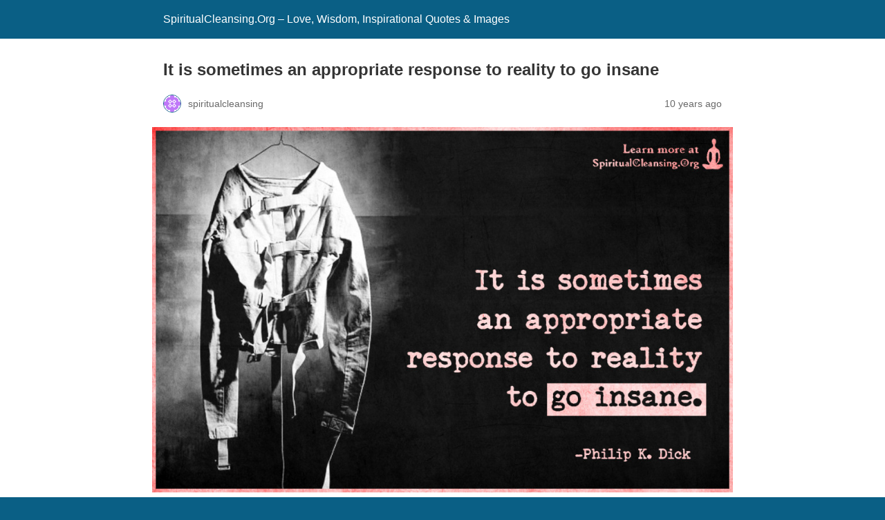

--- FILE ---
content_type: text/html; charset=utf-8
request_url: https://spiritualcleansing.org/it-is-sometimes-an-appropriate-response-to-reality-to-go-insane/?amp=1
body_size: 9673
content:
<!DOCTYPE html>
<html amp lang="en-US" data-amp-auto-lightbox-disable transformed="self;v=1" i-amphtml-layout="" i-amphtml-no-boilerplate="">
<head><meta charset="utf-8"><meta name="viewport" content="width=device-width,minimum-scale=1"><link rel="preconnect" href="https://cdn.ampproject.org"><style amp-runtime="" i-amphtml-version="012512221826001">html{overflow-x:hidden!important}html.i-amphtml-fie{height:100%!important;width:100%!important}html:not([amp4ads]),html:not([amp4ads]) body{height:auto!important}html:not([amp4ads]) body{margin:0!important}body{-webkit-text-size-adjust:100%;-moz-text-size-adjust:100%;-ms-text-size-adjust:100%;text-size-adjust:100%}html.i-amphtml-singledoc.i-amphtml-embedded{-ms-touch-action:pan-y pinch-zoom;touch-action:pan-y pinch-zoom}html.i-amphtml-fie>body,html.i-amphtml-singledoc>body{overflow:visible!important}html.i-amphtml-fie:not(.i-amphtml-inabox)>body,html.i-amphtml-singledoc:not(.i-amphtml-inabox)>body{position:relative!important}html.i-amphtml-ios-embed-legacy>body{overflow-x:hidden!important;overflow-y:auto!important;position:absolute!important}html.i-amphtml-ios-embed{overflow-y:auto!important;position:static}#i-amphtml-wrapper{overflow-x:hidden!important;overflow-y:auto!important;position:absolute!important;top:0!important;left:0!important;right:0!important;bottom:0!important;margin:0!important;display:block!important}html.i-amphtml-ios-embed.i-amphtml-ios-overscroll,html.i-amphtml-ios-embed.i-amphtml-ios-overscroll>#i-amphtml-wrapper{-webkit-overflow-scrolling:touch!important}#i-amphtml-wrapper>body{position:relative!important;border-top:1px solid transparent!important}#i-amphtml-wrapper+body{visibility:visible}#i-amphtml-wrapper+body .i-amphtml-lightbox-element,#i-amphtml-wrapper+body[i-amphtml-lightbox]{visibility:hidden}#i-amphtml-wrapper+body[i-amphtml-lightbox] .i-amphtml-lightbox-element{visibility:visible}#i-amphtml-wrapper.i-amphtml-scroll-disabled,.i-amphtml-scroll-disabled{overflow-x:hidden!important;overflow-y:hidden!important}amp-instagram{padding:54px 0px 0px!important;background-color:#fff}amp-iframe iframe{box-sizing:border-box!important}[amp-access][amp-access-hide]{display:none}[subscriptions-dialog],body:not(.i-amphtml-subs-ready) [subscriptions-action],body:not(.i-amphtml-subs-ready) [subscriptions-section]{display:none!important}amp-experiment,amp-live-list>[update]{display:none}amp-list[resizable-children]>.i-amphtml-loading-container.amp-hidden{display:none!important}amp-list [fetch-error],amp-list[load-more] [load-more-button],amp-list[load-more] [load-more-end],amp-list[load-more] [load-more-failed],amp-list[load-more] [load-more-loading]{display:none}amp-list[diffable] div[role=list]{display:block}amp-story-page,amp-story[standalone]{min-height:1px!important;display:block!important;height:100%!important;margin:0!important;padding:0!important;overflow:hidden!important;width:100%!important}amp-story[standalone]{background-color:#000!important;position:relative!important}amp-story-page{background-color:#757575}amp-story .amp-active>div,amp-story .i-amphtml-loader-background{display:none!important}amp-story-page:not(:first-of-type):not([distance]):not([active]){transform:translateY(1000vh)!important}amp-autocomplete{position:relative!important;display:inline-block!important}amp-autocomplete>input,amp-autocomplete>textarea{padding:0.5rem;border:1px solid rgba(0,0,0,.33)}.i-amphtml-autocomplete-results,amp-autocomplete>input,amp-autocomplete>textarea{font-size:1rem;line-height:1.5rem}[amp-fx^=fly-in]{visibility:hidden}amp-script[nodom],amp-script[sandboxed]{position:fixed!important;top:0!important;width:1px!important;height:1px!important;overflow:hidden!important;visibility:hidden}
/*# sourceURL=/css/ampdoc.css*/[hidden]{display:none!important}.i-amphtml-element{display:inline-block}.i-amphtml-blurry-placeholder{transition:opacity 0.3s cubic-bezier(0.0,0.0,0.2,1)!important;pointer-events:none}[layout=nodisplay]:not(.i-amphtml-element){display:none!important}.i-amphtml-layout-fixed,[layout=fixed][width][height]:not(.i-amphtml-layout-fixed){display:inline-block;position:relative}.i-amphtml-layout-responsive,[layout=responsive][width][height]:not(.i-amphtml-layout-responsive),[width][height][heights]:not([layout]):not(.i-amphtml-layout-responsive),[width][height][sizes]:not(img):not([layout]):not(.i-amphtml-layout-responsive){display:block;position:relative}.i-amphtml-layout-intrinsic,[layout=intrinsic][width][height]:not(.i-amphtml-layout-intrinsic){display:inline-block;position:relative;max-width:100%}.i-amphtml-layout-intrinsic .i-amphtml-sizer{max-width:100%}.i-amphtml-intrinsic-sizer{max-width:100%;display:block!important}.i-amphtml-layout-container,.i-amphtml-layout-fixed-height,[layout=container],[layout=fixed-height][height]:not(.i-amphtml-layout-fixed-height){display:block;position:relative}.i-amphtml-layout-fill,.i-amphtml-layout-fill.i-amphtml-notbuilt,[layout=fill]:not(.i-amphtml-layout-fill),body noscript>*{display:block;overflow:hidden!important;position:absolute;top:0;left:0;bottom:0;right:0}body noscript>*{position:absolute!important;width:100%;height:100%;z-index:2}body noscript{display:inline!important}.i-amphtml-layout-flex-item,[layout=flex-item]:not(.i-amphtml-layout-flex-item){display:block;position:relative;-ms-flex:1 1 auto;flex:1 1 auto}.i-amphtml-layout-fluid{position:relative}.i-amphtml-layout-size-defined{overflow:hidden!important}.i-amphtml-layout-awaiting-size{position:absolute!important;top:auto!important;bottom:auto!important}i-amphtml-sizer{display:block!important}@supports (aspect-ratio:1/1){i-amphtml-sizer.i-amphtml-disable-ar{display:none!important}}.i-amphtml-blurry-placeholder,.i-amphtml-fill-content{display:block;height:0;max-height:100%;max-width:100%;min-height:100%;min-width:100%;width:0;margin:auto}.i-amphtml-layout-size-defined .i-amphtml-fill-content{position:absolute;top:0;left:0;bottom:0;right:0}.i-amphtml-replaced-content,.i-amphtml-screen-reader{padding:0!important;border:none!important}.i-amphtml-screen-reader{position:fixed!important;top:0px!important;left:0px!important;width:4px!important;height:4px!important;opacity:0!important;overflow:hidden!important;margin:0!important;display:block!important;visibility:visible!important}.i-amphtml-screen-reader~.i-amphtml-screen-reader{left:8px!important}.i-amphtml-screen-reader~.i-amphtml-screen-reader~.i-amphtml-screen-reader{left:12px!important}.i-amphtml-screen-reader~.i-amphtml-screen-reader~.i-amphtml-screen-reader~.i-amphtml-screen-reader{left:16px!important}.i-amphtml-unresolved{position:relative;overflow:hidden!important}.i-amphtml-select-disabled{-webkit-user-select:none!important;-ms-user-select:none!important;user-select:none!important}.i-amphtml-notbuilt,[layout]:not(.i-amphtml-element),[width][height][heights]:not([layout]):not(.i-amphtml-element),[width][height][sizes]:not(img):not([layout]):not(.i-amphtml-element){position:relative;overflow:hidden!important;color:transparent!important}.i-amphtml-notbuilt:not(.i-amphtml-layout-container)>*,[layout]:not([layout=container]):not(.i-amphtml-element)>*,[width][height][heights]:not([layout]):not(.i-amphtml-element)>*,[width][height][sizes]:not([layout]):not(.i-amphtml-element)>*{display:none}amp-img:not(.i-amphtml-element)[i-amphtml-ssr]>img.i-amphtml-fill-content{display:block}.i-amphtml-notbuilt:not(.i-amphtml-layout-container),[layout]:not([layout=container]):not(.i-amphtml-element),[width][height][heights]:not([layout]):not(.i-amphtml-element),[width][height][sizes]:not(img):not([layout]):not(.i-amphtml-element){color:transparent!important;line-height:0!important}.i-amphtml-ghost{visibility:hidden!important}.i-amphtml-element>[placeholder],[layout]:not(.i-amphtml-element)>[placeholder],[width][height][heights]:not([layout]):not(.i-amphtml-element)>[placeholder],[width][height][sizes]:not([layout]):not(.i-amphtml-element)>[placeholder]{display:block;line-height:normal}.i-amphtml-element>[placeholder].amp-hidden,.i-amphtml-element>[placeholder].hidden{visibility:hidden}.i-amphtml-element:not(.amp-notsupported)>[fallback],.i-amphtml-layout-container>[placeholder].amp-hidden,.i-amphtml-layout-container>[placeholder].hidden{display:none}.i-amphtml-layout-size-defined>[fallback],.i-amphtml-layout-size-defined>[placeholder]{position:absolute!important;top:0!important;left:0!important;right:0!important;bottom:0!important;z-index:1}amp-img[i-amphtml-ssr]:not(.i-amphtml-element)>[placeholder]{z-index:auto}.i-amphtml-notbuilt>[placeholder]{display:block!important}.i-amphtml-hidden-by-media-query{display:none!important}.i-amphtml-element-error{background:red!important;color:#fff!important;position:relative!important}.i-amphtml-element-error:before{content:attr(error-message)}i-amp-scroll-container,i-amphtml-scroll-container{position:absolute;top:0;left:0;right:0;bottom:0;display:block}i-amp-scroll-container.amp-active,i-amphtml-scroll-container.amp-active{overflow:auto;-webkit-overflow-scrolling:touch}.i-amphtml-loading-container{display:block!important;pointer-events:none;z-index:1}.i-amphtml-notbuilt>.i-amphtml-loading-container{display:block!important}.i-amphtml-loading-container.amp-hidden{visibility:hidden}.i-amphtml-element>[overflow]{cursor:pointer;position:relative;z-index:2;visibility:hidden;display:initial;line-height:normal}.i-amphtml-layout-size-defined>[overflow]{position:absolute}.i-amphtml-element>[overflow].amp-visible{visibility:visible}template{display:none!important}.amp-border-box,.amp-border-box *,.amp-border-box :after,.amp-border-box :before{box-sizing:border-box}amp-pixel{display:none!important}amp-analytics,amp-auto-ads,amp-story-auto-ads{position:fixed!important;top:0!important;width:1px!important;height:1px!important;overflow:hidden!important;visibility:hidden}amp-story{visibility:hidden!important}html.i-amphtml-fie>amp-analytics{position:initial!important}[visible-when-invalid]:not(.visible),form [submit-error],form [submit-success],form [submitting]{display:none}amp-accordion{display:block!important}@media (min-width:1px){:where(amp-accordion>section)>:first-child{margin:0;background-color:#efefef;padding-right:20px;border:1px solid #dfdfdf}:where(amp-accordion>section)>:last-child{margin:0}}amp-accordion>section{float:none!important}amp-accordion>section>*{float:none!important;display:block!important;overflow:hidden!important;position:relative!important}amp-accordion,amp-accordion>section{margin:0}amp-accordion:not(.i-amphtml-built)>section>:last-child{display:none!important}amp-accordion:not(.i-amphtml-built)>section[expanded]>:last-child{display:block!important}
/*# sourceURL=/css/ampshared.css*/</style><meta name="amp-to-amp-navigation" content="AMP-Redirect-To; AMP.navigateTo"><meta name="robots" content="max-image-preview:large"><meta name="generator" content="AMP Plugin v2.5.5; mode=reader; theme=legacy"><meta name="generator" content="WordPress 6.8.3"><meta name="description" content="It is sometimes an appropriate response to reality to go insane"><meta name="robots" content="max-image-preview:large"><meta name="author" content="spiritualcleansing"><meta name="generator" content="All in One SEO (AIOSEO) 4.9.0"><meta property="og:locale" content="en_US"><meta property="og:site_name" content="SpiritualCleansing.Org - Love, Wisdom, Inspirational Quotes &amp; Images | Explore wisdom, spiritual world and inspirational quotes at SpiritualCleansing.Org, daily updates, interesting articles and quote images"><meta property="og:type" content="article"><meta property="og:title" content="It is sometimes an appropriate response to reality to go insane | SpiritualCleansing.Org - Love, Wisdom, Inspirational Quotes &amp; Images"><meta property="og:description" content="It is sometimes an appropriate response to reality to go insane"><meta property="og:url" content="https://spiritualcleansing.org/it-is-sometimes-an-appropriate-response-to-reality-to-go-insane/"><meta property="og:image" content="https://spiritualcleansing.org/wp-content/uploads/2015/03/Mylogo.png"><meta property="og:image:secure_url" content="https://spiritualcleansing.org/wp-content/uploads/2015/03/Mylogo.png"><meta property="article:published_time" content="2015-10-03T09:28:02+00:00"><meta property="article:modified_time" content="2015-10-03T09:28:02+00:00"><meta name="twitter:card" content="summary_large_image"><meta name="twitter:title" content="It is sometimes an appropriate response to reality to go insane | SpiritualCleansing.Org - Love, Wisdom, Inspirational Quotes &amp; Images"><meta name="twitter:description" content="It is sometimes an appropriate response to reality to go insane"><meta name="twitter:image" content="https://spiritualcleansing.org/wp-content/uploads/2015/03/Mylogo.png"><script async="" src="https://cdn.ampproject.org/v0.mjs" type="module" crossorigin="anonymous"></script><script async nomodule src="https://cdn.ampproject.org/v0.js" crossorigin="anonymous"></script><style amp-custom="">#amp-mobile-version-switcher{left:0;position:absolute;width:100%;z-index:100}#amp-mobile-version-switcher>a{background-color:#444;border:0;color:#eaeaea;display:block;font-family:-apple-system,BlinkMacSystemFont,Segoe UI,Roboto,Oxygen-Sans,Ubuntu,Cantarell,Helvetica Neue,sans-serif;font-size:16px;font-weight:600;padding:15px 0;text-align:center;-webkit-text-decoration:none;text-decoration:none}#amp-mobile-version-switcher>a:active,#amp-mobile-version-switcher>a:focus,#amp-mobile-version-switcher>a:hover{-webkit-text-decoration:underline;text-decoration:underline}:where(.wp-block-button__link){border-radius:9999px;box-shadow:none;padding:calc(.667em + 2px) calc(1.333em + 2px);text-decoration:none}:root :where(.wp-block-button .wp-block-button__link.is-style-outline),:root :where(.wp-block-button.is-style-outline>.wp-block-button__link){border:2px solid;padding:.667em 1.333em}:root :where(.wp-block-button .wp-block-button__link.is-style-outline:not(.has-text-color)),:root :where(.wp-block-button.is-style-outline>.wp-block-button__link:not(.has-text-color)){color:currentColor}:root :where(.wp-block-button .wp-block-button__link.is-style-outline:not(.has-background)),:root :where(.wp-block-button.is-style-outline>.wp-block-button__link:not(.has-background)){background-color:initial;background-image:none}:where(.wp-block-columns){margin-bottom:1.75em}:where(.wp-block-columns.has-background){padding:1.25em 2.375em}:where(.wp-block-post-comments input[type=submit]){border:none}:where(.wp-block-cover-image:not(.has-text-color)),:where(.wp-block-cover:not(.has-text-color)){color:#fff}:where(.wp-block-cover-image.is-light:not(.has-text-color)),:where(.wp-block-cover.is-light:not(.has-text-color)){color:#000}:root :where(.wp-block-cover h1:not(.has-text-color)),:root :where(.wp-block-cover h2:not(.has-text-color)),:root :where(.wp-block-cover h3:not(.has-text-color)),:root :where(.wp-block-cover h4:not(.has-text-color)),:root :where(.wp-block-cover h5:not(.has-text-color)),:root :where(.wp-block-cover h6:not(.has-text-color)),:root :where(.wp-block-cover p:not(.has-text-color)){color:inherit}:where(.wp-block-file){margin-bottom:1.5em}:where(.wp-block-file__button){border-radius:2em;display:inline-block;padding:.5em 1em}:where(.wp-block-file__button):is(a):active,:where(.wp-block-file__button):is(a):focus,:where(.wp-block-file__button):is(a):hover,:where(.wp-block-file__button):is(a):visited{box-shadow:none;color:#fff;opacity:.85;text-decoration:none}:where(.wp-block-group.wp-block-group-is-layout-constrained){position:relative}@keyframes show-content-image{0%{visibility:hidden}99%{visibility:hidden}to{visibility:visible}}@keyframes turn-on-visibility{0%{opacity:0}to{opacity:1}}@keyframes turn-off-visibility{0%{opacity:1;visibility:visible}99%{opacity:0;visibility:visible}to{opacity:0;visibility:hidden}}@keyframes lightbox-zoom-in{0%{transform:translate(calc(( -100vw + var(--wp--lightbox-scrollbar-width) ) / 2 + var(--wp--lightbox-initial-left-position)),calc(-50vh + var(--wp--lightbox-initial-top-position))) scale(var(--wp--lightbox-scale))}to{transform:translate(-50%,-50%) scale(1)}}@keyframes lightbox-zoom-out{0%{transform:translate(-50%,-50%) scale(1);visibility:visible}99%{visibility:visible}to{transform:translate(calc(( -100vw + var(--wp--lightbox-scrollbar-width) ) / 2 + var(--wp--lightbox-initial-left-position)),calc(-50vh + var(--wp--lightbox-initial-top-position))) scale(var(--wp--lightbox-scale));visibility:hidden}}:where(.wp-block-latest-comments:not([data-amp-original-style*=line-height] .wp-block-latest-comments__comment)){line-height:1.1}:where(.wp-block-latest-comments:not([data-amp-original-style*=line-height] .wp-block-latest-comments__comment-excerpt p)){line-height:1.8}:root :where(.wp-block-latest-posts.is-grid){padding:0}:root :where(.wp-block-latest-posts.wp-block-latest-posts__list){padding-left:0}:root :where(.wp-block-list.has-background){padding:1.25em 2.375em}:where(.wp-block-navigation.has-background .wp-block-navigation-item a:not(.wp-element-button)),:where(.wp-block-navigation.has-background .wp-block-navigation-submenu a:not(.wp-element-button)){padding:.5em 1em}:where(.wp-block-navigation .wp-block-navigation__submenu-container .wp-block-navigation-item a:not(.wp-element-button)),:where(.wp-block-navigation .wp-block-navigation__submenu-container .wp-block-navigation-submenu a:not(.wp-element-button)),:where(.wp-block-navigation .wp-block-navigation__submenu-container .wp-block-navigation-submenu button.wp-block-navigation-item__content),:where(.wp-block-navigation .wp-block-navigation__submenu-container .wp-block-pages-list__item button.wp-block-navigation-item__content){padding:.5em 1em}@keyframes overlay-menu__fade-in-animation{0%{opacity:0;transform:translateY(.5em)}to{opacity:1;transform:translateY(0)}}:root :where(p.has-background){padding:1.25em 2.375em}:where(p.has-text-color:not(.has-link-color)) a{color:inherit}:where(.wp-block-post-excerpt){box-sizing:border-box;margin-bottom:var(--wp--style--block-gap);margin-top:var(--wp--style--block-gap)}:where(.wp-block-preformatted.has-background){padding:1.25em 2.375em}:where(.wp-block-search__button){border:1px solid #ccc;padding:6px 10px}:where(.wp-block-search__input){font-family:inherit;font-size:inherit;font-style:inherit;font-weight:inherit;letter-spacing:inherit;line-height:inherit;text-transform:inherit}:where(.wp-block-search__button-inside .wp-block-search__inside-wrapper){border:1px solid #949494;box-sizing:border-box;padding:4px}:where(.wp-block-search__button-inside .wp-block-search__inside-wrapper) :where(.wp-block-search__button){padding:4px 8px}:root :where(.wp-block-separator.is-style-dots){height:auto;line-height:1;text-align:center}:root :where(.wp-block-separator.is-style-dots):before{color:currentColor;content:"···";font-family:serif;font-size:1.5em;letter-spacing:2em;padding-left:2em}:root :where(.wp-block-site-logo.is-style-rounded){border-radius:9999px}:root :where(.wp-block-social-links .wp-social-link a){padding:.25em}:root :where(.wp-block-social-links.is-style-logos-only .wp-social-link a){padding:0}:root :where(.wp-block-social-links.is-style-pill-shape .wp-social-link a){padding-left:.6666666667em;padding-right:.6666666667em}:root :where(.wp-block-tag-cloud.is-style-outline){display:flex;flex-wrap:wrap;gap:1ch}:root :where(.wp-block-tag-cloud.is-style-outline a){border:1px solid;margin-right:0;padding:1ch 2ch}:root :where(.wp-block-tag-cloud.is-style-outline a):not(#_#_#_#_#_#_#_#_){font-size:unset;text-decoration:none}:root :where(.wp-block-table-of-contents){box-sizing:border-box}:where(.wp-block-term-description){box-sizing:border-box;margin-bottom:var(--wp--style--block-gap);margin-top:var(--wp--style--block-gap)}:where(pre.wp-block-verse){font-family:inherit}:root{--wp--preset--font-size--normal:16px;--wp--preset--font-size--huge:42px}html :where(.has-border-color){border-style:solid}html :where([data-amp-original-style*=border-top-color]){border-top-style:solid}html :where([data-amp-original-style*=border-right-color]){border-right-style:solid}html :where([data-amp-original-style*=border-bottom-color]){border-bottom-style:solid}html :where([data-amp-original-style*=border-left-color]){border-left-style:solid}html :where([data-amp-original-style*=border-width]){border-style:solid}html :where([data-amp-original-style*=border-top-width]){border-top-style:solid}html :where([data-amp-original-style*=border-right-width]){border-right-style:solid}html :where([data-amp-original-style*=border-bottom-width]){border-bottom-style:solid}html :where([data-amp-original-style*=border-left-width]){border-left-style:solid}html :where(amp-img[class*=wp-image-]),html :where(amp-anim[class*=wp-image-]){height:auto;max-width:100%}:where(figure){margin:0 0 1em}html :where(.is-position-sticky){--wp-admin--admin-bar--position-offset:var(--wp-admin--admin-bar--height,0px)}@media screen and (max-width:600px){html :where(.is-position-sticky){--wp-admin--admin-bar--position-offset:0px}}:root :where(.wp-block-image figcaption){color:#555;font-size:13px;text-align:center}:where(.wp-block-group.has-background){padding:1.25em 2.375em}:root :where(.wp-block-template-part.has-background){margin-bottom:0;margin-top:0;padding:1.25em 2.375em}amp-img.amp-wp-enforced-sizes{object-fit:contain}amp-img img,amp-img noscript{image-rendering:inherit;object-fit:inherit;object-position:inherit}.amp-wp-enforced-sizes{max-width:100%;margin:0 auto}html{background:#0a5f85}body{background:#fff;color:#353535;font-family:Georgia,"Times New Roman",Times,Serif;font-weight:300;line-height:1.75}p,figure{margin:0 0 1em;padding:0}a,a:visited{color:#0a5f85}a:hover,a:active,a:focus{color:#353535}blockquote{color:#353535;background:rgba(127,127,127,.125);border-left:2px solid #0a5f85;margin:8px 0 24px 0;padding:16px}blockquote p:last-child{margin-bottom:0}.amp-wp-meta,.amp-wp-header div,.amp-wp-title,.amp-wp-tax-category,.amp-wp-tax-tag,.amp-wp-footer p,.back-to-top{font-family:-apple-system,BlinkMacSystemFont,"Segoe UI","Roboto","Oxygen-Sans","Ubuntu","Cantarell","Helvetica Neue",sans-serif}.amp-wp-header{background-color:#0a5f85}.amp-wp-header div{color:#fff;font-size:1em;font-weight:400;margin:0 auto;max-width:calc(840px - 32px);padding:.875em 16px;position:relative}.amp-wp-header a{color:#fff;text-decoration:none}.amp-wp-article{color:#353535;font-weight:400;margin:1.5em auto;max-width:840px;overflow-wrap:break-word;word-wrap:break-word}.amp-wp-article-header{align-items:center;align-content:stretch;display:flex;flex-wrap:wrap;justify-content:space-between;margin:1.5em 16px 0}.amp-wp-title{color:#353535;display:block;flex:1 0 100%;font-weight:900;margin:0 0 .625em;width:100%}.amp-wp-meta{color:#696969;display:inline-block;flex:2 1 50%;font-size:.875em;line-height:1.5em;margin:0 0 1.5em;padding:0}.amp-wp-article-header .amp-wp-meta:last-of-type{text-align:right}.amp-wp-article-header .amp-wp-meta:first-of-type{text-align:left}.amp-wp-byline amp-img,.amp-wp-byline .amp-wp-author{display:inline-block;vertical-align:middle}.amp-wp-byline amp-img{border:1px solid #0a5f85;border-radius:50%;position:relative;margin-right:6px}.amp-wp-posted-on{text-align:right}.amp-wp-article-featured-image{margin:0 0 1em}.amp-wp-article-featured-image img:not(amp-img){max-width:100%;height:auto;margin:0 auto}.amp-wp-article-featured-image amp-img{margin:0 auto}.amp-wp-article-content{margin:0 16px}.amp-wp-article-content .wp-caption{max-width:100%}.amp-wp-article-content amp-img{margin:0 auto}.wp-caption{padding:0}.amp-wp-article-footer .amp-wp-meta{display:block}.amp-wp-tax-category,.amp-wp-tax-tag{color:#696969;font-size:.875em;line-height:1.5em;margin:1.5em 16px}.amp-wp-footer{border-top:1px solid #c2c2c2;margin:calc(1.5em - 1px) 0 0}.amp-wp-footer div{margin:0 auto;max-width:calc(840px - 32px);padding:1.25em 16px 1.25em;position:relative}.amp-wp-footer h2{font-size:1em;line-height:1.375em;margin:0 0 .5em}.amp-wp-footer p{color:#696969;font-size:.8em;line-height:1.5em;margin:0 85px 0 0}.amp-wp-footer a{text-decoration:none}.back-to-top{bottom:1.275em;font-size:.8em;font-weight:600;line-height:2em;position:absolute;right:16px}

/*# sourceURL=amp-custom.css */</style><link rel="canonical" href="https://spiritualcleansing.org/it-is-sometimes-an-appropriate-response-to-reality-to-go-insane/"><title>It is sometimes an appropriate response to reality to go insane | SpiritualCleansing.Org - Love, Wisdom, Inspirational Quotes &amp; Images</title><script type="application/ld+json" class="aioseo-schema">{"@context":"https://schema.org","@graph":[{"@type":"Article","@id":"https://spiritualcleansing.org/it-is-sometimes-an-appropriate-response-to-reality-to-go-insane/#article","name":"It is sometimes an appropriate response to reality to go insane | SpiritualCleansing.Org - Love, Wisdom, Inspirational Quotes \u0026 Images","headline":"It is sometimes an appropriate response to reality to go insane","author":{"@id":"https://spiritualcleansing.org/author/spiritualcleansing/#author"},"publisher":{"@id":"https://spiritualcleansing.org/#organization"},"image":{"@type":"ImageObject","url":"https://spiritualcleansing.org/wp-content/uploads/2015/10/It-is-sometimes-an-appropriate-response-to-reality-to-go-insane..jpg","width":1350,"height":850,"caption":"It is sometimes an appropriate response to reality to go insane."},"datePublished":"2015-10-03T09:28:02+07:30","dateModified":"2015-10-03T09:28:02+07:30","inLanguage":"en-US","mainEntityOfPage":{"@id":"https://spiritualcleansing.org/it-is-sometimes-an-appropriate-response-to-reality-to-go-insane/#webpage"},"isPartOf":{"@id":"https://spiritualcleansing.org/it-is-sometimes-an-appropriate-response-to-reality-to-go-insane/#webpage"},"articleSection":"Funny quotes, Philip K. Dick, appropriate, funny, go insane, insane, madness, Philip K. Dick, reality, response"},{"@type":"BreadcrumbList","@id":"https://spiritualcleansing.org/it-is-sometimes-an-appropriate-response-to-reality-to-go-insane/#breadcrumblist","itemListElement":[{"@type":"ListItem","@id":"https://spiritualcleansing.org#listItem","position":1,"name":"Home","item":"https://spiritualcleansing.org","nextItem":{"@type":"ListItem","@id":"https://spiritualcleansing.org/category/author-quotes/#listItem","name":"Author Quotes"}},{"@type":"ListItem","@id":"https://spiritualcleansing.org/category/author-quotes/#listItem","position":2,"name":"Author Quotes","item":"https://spiritualcleansing.org/category/author-quotes/","nextItem":{"@type":"ListItem","@id":"https://spiritualcleansing.org/category/author-quotes/philip-k-dick/#listItem","name":"Philip K. Dick"},"previousItem":{"@type":"ListItem","@id":"https://spiritualcleansing.org#listItem","name":"Home"}},{"@type":"ListItem","@id":"https://spiritualcleansing.org/category/author-quotes/philip-k-dick/#listItem","position":3,"name":"Philip K. Dick","item":"https://spiritualcleansing.org/category/author-quotes/philip-k-dick/","nextItem":{"@type":"ListItem","@id":"https://spiritualcleansing.org/it-is-sometimes-an-appropriate-response-to-reality-to-go-insane/#listItem","name":"It is sometimes an appropriate response to reality to go insane"},"previousItem":{"@type":"ListItem","@id":"https://spiritualcleansing.org/category/author-quotes/#listItem","name":"Author Quotes"}},{"@type":"ListItem","@id":"https://spiritualcleansing.org/it-is-sometimes-an-appropriate-response-to-reality-to-go-insane/#listItem","position":4,"name":"It is sometimes an appropriate response to reality to go insane","previousItem":{"@type":"ListItem","@id":"https://spiritualcleansing.org/category/author-quotes/philip-k-dick/#listItem","name":"Philip K. Dick"}}]},{"@type":"Organization","@id":"https://spiritualcleansing.org/#organization","name":"SpiritualCleansing.Org - Love, Wisdom, Inspirational Quotes \u0026 Images","description":"Explore wisdom, spiritual world and inspirational quotes at SpiritualCleansing.Org, daily updates, interesting articles and quote images","url":"https://spiritualcleansing.org/","logo":{"@type":"ImageObject","url":"https://spiritualcleansing.org/wp-content/uploads/2015/03/Mylogo.png","@id":"https://spiritualcleansing.org/it-is-sometimes-an-appropriate-response-to-reality-to-go-insane/#organizationLogo","width":180,"height":48},"image":{"@id":"https://spiritualcleansing.org/it-is-sometimes-an-appropriate-response-to-reality-to-go-insane/#organizationLogo"}},{"@type":"Person","@id":"https://spiritualcleansing.org/author/spiritualcleansing/#author","url":"https://spiritualcleansing.org/author/spiritualcleansing/","name":"spiritualcleansing","image":{"@type":"ImageObject","@id":"https://spiritualcleansing.org/it-is-sometimes-an-appropriate-response-to-reality-to-go-insane/#authorImage","url":"https://secure.gravatar.com/avatar/9c99f147ffec9c01881f3a086a5b9e5db8f03c9f0192fcf3a27219277002aab2?s=96\u0026d=identicon\u0026r=g","width":96,"height":96,"caption":"spiritualcleansing"}},{"@type":"WebPage","@id":"https://spiritualcleansing.org/it-is-sometimes-an-appropriate-response-to-reality-to-go-insane/#webpage","url":"https://spiritualcleansing.org/it-is-sometimes-an-appropriate-response-to-reality-to-go-insane/","name":"It is sometimes an appropriate response to reality to go insane | SpiritualCleansing.Org - Love, Wisdom, Inspirational Quotes \u0026 Images","description":"It is sometimes an appropriate response to reality to go insane","inLanguage":"en-US","isPartOf":{"@id":"https://spiritualcleansing.org/#website"},"breadcrumb":{"@id":"https://spiritualcleansing.org/it-is-sometimes-an-appropriate-response-to-reality-to-go-insane/#breadcrumblist"},"author":{"@id":"https://spiritualcleansing.org/author/spiritualcleansing/#author"},"creator":{"@id":"https://spiritualcleansing.org/author/spiritualcleansing/#author"},"image":{"@type":"ImageObject","url":"https://spiritualcleansing.org/wp-content/uploads/2015/10/It-is-sometimes-an-appropriate-response-to-reality-to-go-insane..jpg","@id":"https://spiritualcleansing.org/it-is-sometimes-an-appropriate-response-to-reality-to-go-insane/#mainImage","width":1350,"height":850,"caption":"It is sometimes an appropriate response to reality to go insane."},"primaryImageOfPage":{"@id":"https://spiritualcleansing.org/it-is-sometimes-an-appropriate-response-to-reality-to-go-insane/#mainImage"},"datePublished":"2015-10-03T09:28:02+07:30","dateModified":"2015-10-03T09:28:02+07:30"},{"@type":"WebSite","@id":"https://spiritualcleansing.org/#website","url":"https://spiritualcleansing.org/","name":"SpiritualCleansing.Org - Love, Wisdom, Inspirational Quotes \u0026 Images","description":"Explore wisdom, spiritual world and inspirational quotes at SpiritualCleansing.Org, daily updates, interesting articles and quote images","inLanguage":"en-US","publisher":{"@id":"https://spiritualcleansing.org/#organization"}}]}</script></head>

<body class="">

<header id="top" class="amp-wp-header">
	<div>
		<a href="https://spiritualcleansing.org/?amp=1">
									<span class="amp-site-title">
				SpiritualCleansing.Org – Love, Wisdom, Inspirational Quotes &amp; Images			</span>
		</a>
	</div>
</header>

<article class="amp-wp-article">
	<header class="amp-wp-article-header">
		<h1 class="amp-wp-title">It is sometimes an appropriate response to reality to go insane</h1>
			<div class="amp-wp-meta amp-wp-byline">
					<amp-img src="https://secure.gravatar.com/avatar/9c99f147ffec9c01881f3a086a5b9e5db8f03c9f0192fcf3a27219277002aab2?s=72&amp;d=identicon&amp;r=g" srcset="
					https://secure.gravatar.com/avatar/9c99f147ffec9c01881f3a086a5b9e5db8f03c9f0192fcf3a27219277002aab2?s=24&amp;d=identicon&amp;r=g 1x,
					https://secure.gravatar.com/avatar/9c99f147ffec9c01881f3a086a5b9e5db8f03c9f0192fcf3a27219277002aab2?s=48&amp;d=identicon&amp;r=g 2x,
					https://secure.gravatar.com/avatar/9c99f147ffec9c01881f3a086a5b9e5db8f03c9f0192fcf3a27219277002aab2?s=72&amp;d=identicon&amp;r=g 3x
				" alt="spiritualcleansing" width="24" height="24" layout="fixed" class="i-amphtml-layout-fixed i-amphtml-layout-size-defined" style="width:24px;height:24px" i-amphtml-layout="fixed"></amp-img>
				<span class="amp-wp-author author vcard">spiritualcleansing</span>
	</div>
<div class="amp-wp-meta amp-wp-posted-on">
	<time datetime="2015-10-03T09:28:02+00:00">
		10 years ago	</time>
</div>
	</header>

	<figure class="amp-wp-article-featured-image wp-caption">
	<amp-img width="1024" height="645" src="https://spiritualcleansing.org/wp-content/uploads/2015/10/It-is-sometimes-an-appropriate-response-to-reality-to-go-insane.-1024x645.jpg" class="attachment-large size-large wp-post-image amp-wp-enforced-sizes i-amphtml-layout-intrinsic i-amphtml-layout-size-defined" alt="It is sometimes an appropriate response to reality to go insane." srcset="https://spiritualcleansing.org/wp-content/uploads/2015/10/It-is-sometimes-an-appropriate-response-to-reality-to-go-insane.-1024x645.jpg 1024w, https://spiritualcleansing.org/wp-content/uploads/2015/10/It-is-sometimes-an-appropriate-response-to-reality-to-go-insane.-300x189.jpg 300w, https://spiritualcleansing.org/wp-content/uploads/2015/10/It-is-sometimes-an-appropriate-response-to-reality-to-go-insane.-591x372.jpg 591w, https://spiritualcleansing.org/wp-content/uploads/2015/10/It-is-sometimes-an-appropriate-response-to-reality-to-go-insane.-915x576.jpg 915w, https://spiritualcleansing.org/wp-content/uploads/2015/10/It-is-sometimes-an-appropriate-response-to-reality-to-go-insane.-400x252.jpg 400w, https://spiritualcleansing.org/wp-content/uploads/2015/10/It-is-sometimes-an-appropriate-response-to-reality-to-go-insane..jpg 1350w" sizes="auto, (max-width: 1024px) 100vw, 1024px" data-hero-candidate="" layout="intrinsic" disable-inline-width="" data-hero i-amphtml-ssr i-amphtml-layout="intrinsic"><i-amphtml-sizer slot="i-amphtml-svc" class="i-amphtml-sizer"><img alt="" aria-hidden="true" class="i-amphtml-intrinsic-sizer" role="presentation" src="[data-uri]"></i-amphtml-sizer><img class="i-amphtml-fill-content i-amphtml-replaced-content" decoding="async" loading="lazy" alt="It is sometimes an appropriate response to reality to go insane." src="https://spiritualcleansing.org/wp-content/uploads/2015/10/It-is-sometimes-an-appropriate-response-to-reality-to-go-insane.-1024x645.jpg" srcset="https://spiritualcleansing.org/wp-content/uploads/2015/10/It-is-sometimes-an-appropriate-response-to-reality-to-go-insane.-1024x645.jpg 1024w, https://spiritualcleansing.org/wp-content/uploads/2015/10/It-is-sometimes-an-appropriate-response-to-reality-to-go-insane.-300x189.jpg 300w, https://spiritualcleansing.org/wp-content/uploads/2015/10/It-is-sometimes-an-appropriate-response-to-reality-to-go-insane.-591x372.jpg 591w, https://spiritualcleansing.org/wp-content/uploads/2015/10/It-is-sometimes-an-appropriate-response-to-reality-to-go-insane.-915x576.jpg 915w, https://spiritualcleansing.org/wp-content/uploads/2015/10/It-is-sometimes-an-appropriate-response-to-reality-to-go-insane.-400x252.jpg 400w, https://spiritualcleansing.org/wp-content/uploads/2015/10/It-is-sometimes-an-appropriate-response-to-reality-to-go-insane..jpg 1350w" sizes="auto, (max-width: 1024px) 100vw, 1024px"></amp-img>	</figure>

	<div class="amp-wp-article-content">
		<blockquote><p>“It is sometimes an appropriate response to reality to go insane.”</p>
<p><strong>~<a href="https://spiritualcleansing.org/category/author-quotes/philip-k-dick/?amp=1">Philip K. Dick</a></strong>
</p></blockquote>
	</div>

	<footer class="amp-wp-article-footer">
			<div class="amp-wp-meta amp-wp-tax-category">
		Categories: <a href="https://spiritualcleansing.org/category/funny-quotes/?amp=1" rel="category tag">Funny quotes</a>, <a href="https://spiritualcleansing.org/category/author-quotes/philip-k-dick/?amp=1" rel="category tag">Philip K. Dick</a>	</div>

	<div class="amp-wp-meta amp-wp-tax-tag">
		Tags: <a href="https://spiritualcleansing.org/tag/appropriate/?amp=1" rel="tag">appropriate</a>, <a href="https://spiritualcleansing.org/tag/funny/?amp=1" rel="tag">funny</a>, <a href="https://spiritualcleansing.org/tag/go-insane/?amp=1" rel="tag">go insane</a>, <a href="https://spiritualcleansing.org/tag/insane/?amp=1" rel="tag">insane</a>, <a href="https://spiritualcleansing.org/tag/madness/?amp=1" rel="tag">madness</a>, <a href="https://spiritualcleansing.org/tag/philip-k-dick/?amp=1" rel="tag">Philip K. Dick</a>, <a href="https://spiritualcleansing.org/tag/reality/?amp=1" rel="tag">reality</a>, <a href="https://spiritualcleansing.org/tag/response/?amp=1" rel="tag">response</a>	</div>
	</footer>
</article>

<footer class="amp-wp-footer">
	<div>
		<h2>SpiritualCleansing.Org – Love, Wisdom, Inspirational Quotes &amp; Images</h2>
		<a href="#top" class="back-to-top">Back to top</a>
	</div>
</footer>


		<div id="amp-mobile-version-switcher">
			<a rel="nofollow" href="https://spiritualcleansing.org/it-is-sometimes-an-appropriate-response-to-reality-to-go-insane/?noamp=mobile">
				Exit mobile version			</a>
		</div>

				


</body></html>
